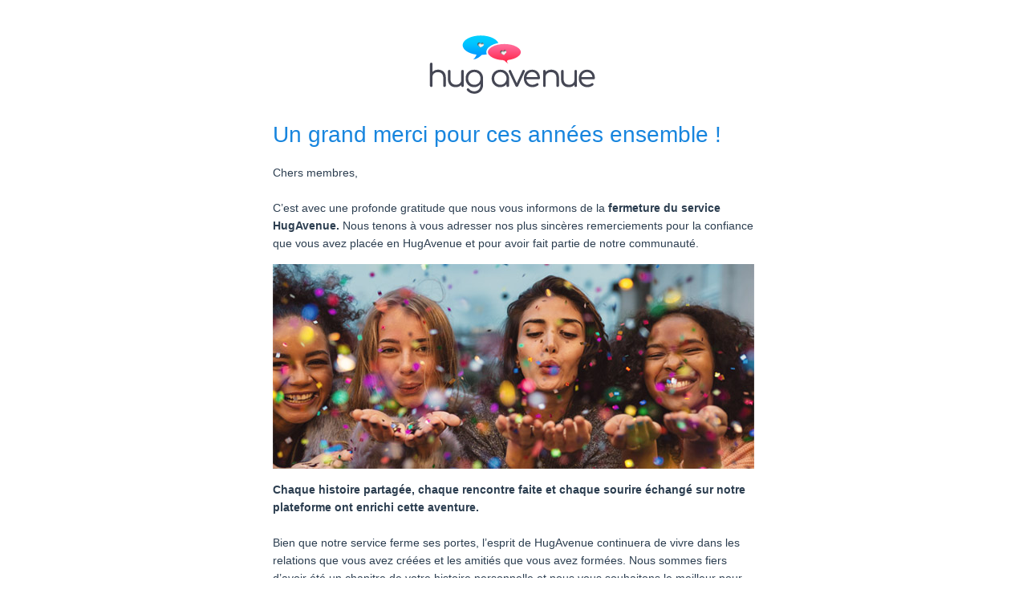

--- FILE ---
content_type: text/javascript; charset=utf-8
request_url: https://www.hugavenue.com/assets/index-BUaCaMsi.js
body_size: 19697
content:
(function(){const t=document.createElement("link").relList;if(t&&t.supports&&t.supports("modulepreload"))return;for(const r of document.querySelectorAll('link[rel="modulepreload"]'))s(r);new MutationObserver(r=>{for(const i of r)if(i.type==="childList")for(const l of i.addedNodes)l.tagName==="LINK"&&l.rel==="modulepreload"&&s(l)}).observe(document,{childList:!0,subtree:!0});function n(r){const i={};return r.integrity&&(i.integrity=r.integrity),r.referrerPolicy&&(i.referrerPolicy=r.referrerPolicy),r.crossOrigin==="use-credentials"?i.credentials="include":r.crossOrigin==="anonymous"?i.credentials="omit":i.credentials="same-origin",i}function s(r){if(r.ep)return;r.ep=!0;const i=n(r);fetch(r.href,i)}})();/**
* @vue/shared v3.4.30
* (c) 2018-present Yuxi (Evan) You and Vue contributors
* @license MIT
**//*! #__NO_SIDE_EFFECTS__ */function fn(e,t){const n=new Set(e.split(","));return s=>n.has(s)}const U={},Ke=[],ie=()=>{},hr=()=>!1,At=e=>e.charCodeAt(0)===111&&e.charCodeAt(1)===110&&(e.charCodeAt(2)>122||e.charCodeAt(2)<97),un=e=>e.startsWith("onUpdate:"),z=Object.assign,an=(e,t)=>{const n=e.indexOf(t);n>-1&&e.splice(n,1)},pr=Object.prototype.hasOwnProperty,R=(e,t)=>pr.call(e,t),I=Array.isArray,ke=e=>Pt(e)==="[object Map]",gr=e=>Pt(e)==="[object Set]",A=e=>typeof e=="function",G=e=>typeof e=="string",ze=e=>typeof e=="symbol",K=e=>e!==null&&typeof e=="object",ms=e=>(K(e)||A(e))&&A(e.then)&&A(e.catch),_r=Object.prototype.toString,Pt=e=>_r.call(e),mr=e=>Pt(e).slice(8,-1),br=e=>Pt(e)==="[object Object]",dn=e=>G(e)&&e!=="NaN"&&e[0]!=="-"&&""+parseInt(e,10)===e,et=fn(",key,ref,ref_for,ref_key,onVnodeBeforeMount,onVnodeMounted,onVnodeBeforeUpdate,onVnodeUpdated,onVnodeBeforeUnmount,onVnodeUnmounted"),Rt=e=>{const t=Object.create(null);return n=>t[n]||(t[n]=e(n))},yr=/-(\w)/g,We=Rt(e=>e.replace(yr,(t,n)=>n?n.toUpperCase():"")),vr=/\B([A-Z])/g,Ge=Rt(e=>e.replace(vr,"-$1").toLowerCase()),bs=Rt(e=>e.charAt(0).toUpperCase()+e.slice(1)),Dt=Rt(e=>e?`on${bs(e)}`:""),Ve=(e,t)=>!Object.is(e,t),Kt=(e,...t)=>{for(let n=0;n<e.length;n++)e[n](...t)},ys=(e,t,n,s=!1)=>{Object.defineProperty(e,t,{configurable:!0,enumerable:!1,writable:s,value:n})},xr=e=>{const t=parseFloat(e);return isNaN(t)?e:t};let $n;const vs=()=>$n||($n=typeof globalThis<"u"?globalThis:typeof self<"u"?self:typeof window<"u"?window:typeof global<"u"?global:{});function hn(e){if(I(e)){const t={};for(let n=0;n<e.length;n++){const s=e[n],r=G(s)?Or(s):hn(s);if(r)for(const i in r)t[i]=r[i]}return t}else if(G(e)||K(e))return e}const wr=/;(?![^(]*\))/g,Er=/:([^]+)/,Cr=/\/\*[^]*?\*\//g;function Or(e){const t={};return e.replace(Cr,"").split(wr).forEach(n=>{if(n){const s=n.split(Er);s.length>1&&(t[s[0].trim()]=s[1].trim())}}),t}function pn(e){let t="";if(G(e))t=e;else if(I(e))for(let n=0;n<e.length;n++){const s=pn(e[n]);s&&(t+=s+" ")}else if(K(e))for(const n in e)e[n]&&(t+=n+" ");return t.trim()}const Tr="itemscope,allowfullscreen,formnovalidate,ismap,nomodule,novalidate,readonly",Sr=fn(Tr);function xs(e){return!!e||e===""}/**
* @vue/reactivity v3.4.30
* (c) 2018-present Yuxi (Evan) You and Vue contributors
* @license MIT
**/let le;class Ir{constructor(t=!1){this.detached=t,this._active=!0,this.effects=[],this.cleanups=[],this.parent=le,!t&&le&&(this.index=(le.scopes||(le.scopes=[])).push(this)-1)}get active(){return this._active}run(t){if(this._active){const n=le;try{return le=this,t()}finally{le=n}}}on(){le=this}off(){le=this.parent}stop(t){if(this._active){let n,s;for(n=0,s=this.effects.length;n<s;n++)this.effects[n].stop();for(n=0,s=this.cleanups.length;n<s;n++)this.cleanups[n]();if(this.scopes)for(n=0,s=this.scopes.length;n<s;n++)this.scopes[n].stop(!0);if(!this.detached&&this.parent&&!t){const r=this.parent.scopes.pop();r&&r!==this&&(this.parent.scopes[this.index]=r,r.index=this.index)}this.parent=void 0,this._active=!1}}}function Ar(e,t=le){t&&t.active&&t.effects.push(e)}function Pr(){return le}let $e;class gn{constructor(t,n,s,r){this.fn=t,this.trigger=n,this.scheduler=s,this.active=!0,this.deps=[],this._dirtyLevel=5,this._trackId=0,this._runnings=0,this._shouldSchedule=!1,this._depsLength=0,Ar(this,r)}get dirty(){if(this._dirtyLevel===2)return!1;if(this._dirtyLevel===3||this._dirtyLevel===4){this._dirtyLevel=1,Pe();for(let t=0;t<this._depsLength;t++){const n=this.deps[t];if(n.computed){if(n.computed.effect._dirtyLevel===2)return we(),!0;if(Rr(n.computed),this._dirtyLevel>=5)break}}this._dirtyLevel===1&&(this._dirtyLevel=0),we()}return this._dirtyLevel>=5}set dirty(t){this._dirtyLevel=t?5:0}run(){if(this._dirtyLevel=0,!this.active)return this.fn();let t=Se,n=$e;try{return Se=!0,$e=this,this._runnings++,Un(this),this.fn()}finally{Vn(this),this._runnings--,$e=n,Se=t}}stop(){this.active&&(Un(this),Vn(this),this.onStop&&this.onStop(),this.active=!1)}}function Rr(e){return e.value}function Un(e){e._trackId++,e._depsLength=0}function Vn(e){if(e.deps.length>e._depsLength){for(let t=e._depsLength;t<e.deps.length;t++)ws(e.deps[t],e);e.deps.length=e._depsLength}}function ws(e,t){const n=e.get(t);n!==void 0&&t._trackId!==n&&(e.delete(t),e.size===0&&e.cleanup())}let Se=!0,Xt=0;const Es=[];function Pe(){Es.push(Se),Se=!1}function we(){const e=Es.pop();Se=e===void 0?!0:e}function _n(){Xt++}function mn(){for(Xt--;!Xt&&Zt.length;)Zt.shift()()}function Cs(e,t,n){if(t.get(e)!==e._trackId){t.set(e,e._trackId);const s=e.deps[e._depsLength];s!==t?(s&&ws(s,e),e.deps[e._depsLength++]=t):e._depsLength++}}const Zt=[];function Os(e,t,n){_n();for(const s of e.keys()){let r;if(!e.computed&&s.computed&&s._runnings>0&&(r??(r=e.get(s)===s._trackId))){s._dirtyLevel=2;continue}s._dirtyLevel<t&&(r??(r=e.get(s)===s._trackId))&&(s._shouldSchedule||(s._shouldSchedule=s._dirtyLevel===0),s.computed&&s._dirtyLevel===2&&(s._shouldSchedule=!0),s._dirtyLevel=t),s._shouldSchedule&&(r??(r=e.get(s)===s._trackId))&&(s.trigger(),(!s._runnings||s.allowRecurse)&&s._dirtyLevel!==3&&(s._shouldSchedule=!1,s.scheduler&&Zt.push(s.scheduler)))}mn()}const Ts=(e,t)=>{const n=new Map;return n.cleanup=e,n.computed=t,n},Qt=new WeakMap,Ue=Symbol(""),kt=Symbol("");function ee(e,t,n){if(Se&&$e){let s=Qt.get(e);s||Qt.set(e,s=new Map);let r=s.get(n);r||s.set(n,r=Ts(()=>s.delete(n))),Cs($e,r)}}function xe(e,t,n,s,r,i){const l=Qt.get(e);if(!l)return;let f=[];if(t==="clear")f=[...l.values()];else if(n==="length"&&I(e)){const u=Number(s);l.forEach((d,h)=>{(h==="length"||!ze(h)&&h>=u)&&f.push(d)})}else switch(n!==void 0&&f.push(l.get(n)),t){case"add":I(e)?dn(n)&&f.push(l.get("length")):(f.push(l.get(Ue)),ke(e)&&f.push(l.get(kt)));break;case"delete":I(e)||(f.push(l.get(Ue)),ke(e)&&f.push(l.get(kt)));break;case"set":ke(e)&&f.push(l.get(Ue));break}_n();for(const u of f)u&&Os(u,5);mn()}const Fr=fn("__proto__,__v_isRef,__isVue"),Ss=new Set(Object.getOwnPropertyNames(Symbol).filter(e=>e!=="arguments"&&e!=="caller").map(e=>Symbol[e]).filter(ze)),Dn=Mr();function Mr(){const e={};return["includes","indexOf","lastIndexOf"].forEach(t=>{e[t]=function(...n){const s=N(this);for(let i=0,l=this.length;i<l;i++)ee(s,"get",i+"");const r=s[t](...n);return r===-1||r===!1?s[t](...n.map(N)):r}}),["push","pop","shift","unshift","splice"].forEach(t=>{e[t]=function(...n){Pe(),_n();const s=N(this)[t].apply(this,n);return mn(),we(),s}}),e}function Lr(e){ze(e)||(e=String(e));const t=N(this);return ee(t,"has",e),t.hasOwnProperty(e)}class Is{constructor(t=!1,n=!1){this._isReadonly=t,this._isShallow=n}get(t,n,s){const r=this._isReadonly,i=this._isShallow;if(n==="__v_isReactive")return!r;if(n==="__v_isReadonly")return r;if(n==="__v_isShallow")return i;if(n==="__v_raw")return s===(r?i?Gr:Fs:i?Rs:Ps).get(t)||Object.getPrototypeOf(t)===Object.getPrototypeOf(s)?t:void 0;const l=I(t);if(!r){if(l&&R(Dn,n))return Reflect.get(Dn,n,s);if(n==="hasOwnProperty")return Lr}const f=Reflect.get(t,n,s);return(ze(n)?Ss.has(n):Fr(n))||(r||ee(t,"get",n),i)?f:se(f)?l&&dn(n)?f:f.value:K(f)?r?Ms(f):vn(f):f}}class As extends Is{constructor(t=!1){super(!1,t)}set(t,n,s,r){let i=t[n];if(!this._isShallow){const u=Ot(i);if(!en(s)&&!Ot(s)&&(i=N(i),s=N(s)),!I(t)&&se(i)&&!se(s))return u?!1:(i.value=s,!0)}const l=I(t)&&dn(n)?Number(n)<t.length:R(t,n),f=Reflect.set(t,n,s,r);return t===N(r)&&(l?Ve(s,i)&&xe(t,"set",n,s):xe(t,"add",n,s)),f}deleteProperty(t,n){const s=R(t,n);t[n];const r=Reflect.deleteProperty(t,n);return r&&s&&xe(t,"delete",n,void 0),r}has(t,n){const s=Reflect.has(t,n);return(!ze(n)||!Ss.has(n))&&ee(t,"has",n),s}ownKeys(t){return ee(t,"iterate",I(t)?"length":Ue),Reflect.ownKeys(t)}}class Nr extends Is{constructor(t=!1){super(!0,t)}set(t,n){return!0}deleteProperty(t,n){return!0}}const Hr=new As,jr=new Nr,$r=new As(!0);const bn=e=>e,Ft=e=>Reflect.getPrototypeOf(e);function pt(e,t,n=!1,s=!1){e=e.__v_raw;const r=N(e),i=N(t);n||(Ve(t,i)&&ee(r,"get",t),ee(r,"get",i));const{has:l}=Ft(r),f=s?bn:n?En:wn;if(l.call(r,t))return f(e.get(t));if(l.call(r,i))return f(e.get(i));e!==r&&e.get(t)}function gt(e,t=!1){const n=this.__v_raw,s=N(n),r=N(e);return t||(Ve(e,r)&&ee(s,"has",e),ee(s,"has",r)),e===r?n.has(e):n.has(e)||n.has(r)}function _t(e,t=!1){return e=e.__v_raw,!t&&ee(N(e),"iterate",Ue),Reflect.get(e,"size",e)}function Kn(e){e=N(e);const t=N(this);return Ft(t).has.call(t,e)||(t.add(e),xe(t,"add",e,e)),this}function Bn(e,t){t=N(t);const n=N(this),{has:s,get:r}=Ft(n);let i=s.call(n,e);i||(e=N(e),i=s.call(n,e));const l=r.call(n,e);return n.set(e,t),i?Ve(t,l)&&xe(n,"set",e,t):xe(n,"add",e,t),this}function Wn(e){const t=N(this),{has:n,get:s}=Ft(t);let r=n.call(t,e);r||(e=N(e),r=n.call(t,e)),s&&s.call(t,e);const i=t.delete(e);return r&&xe(t,"delete",e,void 0),i}function qn(){const e=N(this),t=e.size!==0,n=e.clear();return t&&xe(e,"clear",void 0,void 0),n}function mt(e,t){return function(s,r){const i=this,l=i.__v_raw,f=N(l),u=t?bn:e?En:wn;return!e&&ee(f,"iterate",Ue),l.forEach((d,h)=>s.call(r,u(d),u(h),i))}}function bt(e,t,n){return function(...s){const r=this.__v_raw,i=N(r),l=ke(i),f=e==="entries"||e===Symbol.iterator&&l,u=e==="keys"&&l,d=r[e](...s),h=n?bn:t?En:wn;return!t&&ee(i,"iterate",u?kt:Ue),{next(){const{value:v,done:E}=d.next();return E?{value:v,done:E}:{value:f?[h(v[0]),h(v[1])]:h(v),done:E}},[Symbol.iterator](){return this}}}}function Ce(e){return function(...t){return e==="delete"?!1:e==="clear"?void 0:this}}function Ur(){const e={get(i){return pt(this,i)},get size(){return _t(this)},has:gt,add:Kn,set:Bn,delete:Wn,clear:qn,forEach:mt(!1,!1)},t={get(i){return pt(this,i,!1,!0)},get size(){return _t(this)},has:gt,add:Kn,set:Bn,delete:Wn,clear:qn,forEach:mt(!1,!0)},n={get(i){return pt(this,i,!0)},get size(){return _t(this,!0)},has(i){return gt.call(this,i,!0)},add:Ce("add"),set:Ce("set"),delete:Ce("delete"),clear:Ce("clear"),forEach:mt(!0,!1)},s={get(i){return pt(this,i,!0,!0)},get size(){return _t(this,!0)},has(i){return gt.call(this,i,!0)},add:Ce("add"),set:Ce("set"),delete:Ce("delete"),clear:Ce("clear"),forEach:mt(!0,!0)};return["keys","values","entries",Symbol.iterator].forEach(i=>{e[i]=bt(i,!1,!1),n[i]=bt(i,!0,!1),t[i]=bt(i,!1,!0),s[i]=bt(i,!0,!0)}),[e,n,t,s]}const[Vr,Dr,Kr,Br]=Ur();function yn(e,t){const n=t?e?Br:Kr:e?Dr:Vr;return(s,r,i)=>r==="__v_isReactive"?!e:r==="__v_isReadonly"?e:r==="__v_raw"?s:Reflect.get(R(n,r)&&r in s?n:s,r,i)}const Wr={get:yn(!1,!1)},qr={get:yn(!1,!0)},zr={get:yn(!0,!1)};const Ps=new WeakMap,Rs=new WeakMap,Fs=new WeakMap,Gr=new WeakMap;function Jr(e){switch(e){case"Object":case"Array":return 1;case"Map":case"Set":case"WeakMap":case"WeakSet":return 2;default:return 0}}function Yr(e){return e.__v_skip||!Object.isExtensible(e)?0:Jr(mr(e))}function vn(e){return Ot(e)?e:xn(e,!1,Hr,Wr,Ps)}function Xr(e){return xn(e,!1,$r,qr,Rs)}function Ms(e){return xn(e,!0,jr,zr,Fs)}function xn(e,t,n,s,r){if(!K(e)||e.__v_raw&&!(t&&e.__v_isReactive))return e;const i=r.get(e);if(i)return i;const l=Yr(e);if(l===0)return e;const f=new Proxy(e,l===2?s:n);return r.set(e,f),f}function tt(e){return Ot(e)?tt(e.__v_raw):!!(e&&e.__v_isReactive)}function Ot(e){return!!(e&&e.__v_isReadonly)}function en(e){return!!(e&&e.__v_isShallow)}function Ls(e){return e?!!e.__v_raw:!1}function N(e){const t=e&&e.__v_raw;return t?N(t):e}function Zr(e){return Object.isExtensible(e)&&ys(e,"__v_skip",!0),e}const wn=e=>K(e)?vn(e):e,En=e=>K(e)?Ms(e):e;class Ns{constructor(t,n,s,r){this.getter=t,this._setter=n,this.dep=void 0,this.__v_isRef=!0,this.__v_isReadonly=!1,this.effect=new gn(()=>t(this._value),()=>Bt(this,this.effect._dirtyLevel===3?3:4)),this.effect.computed=this,this.effect.active=this._cacheable=!r,this.__v_isReadonly=s}get value(){const t=N(this),n=t.effect._dirtyLevel;return(!t._cacheable||t.effect.dirty)&&Ve(t._value,t._value=t.effect.run())&&n!==3&&Bt(t,5),kr(t),t.effect._dirtyLevel>=2&&Bt(t,3),t._value}set value(t){this._setter(t)}get _dirty(){return this.effect.dirty}set _dirty(t){this.effect.dirty=t}}function Qr(e,t,n=!1){let s,r;const i=A(e);return i?(s=e,r=ie):(s=e.get,r=e.set),new Ns(s,r,i||!r,n)}function kr(e){var t;Se&&$e&&(e=N(e),Cs($e,(t=e.dep)!=null?t:e.dep=Ts(()=>e.dep=void 0,e instanceof Ns?e:void 0)))}function Bt(e,t=5,n,s){e=N(e);const r=e.dep;r&&Os(r,t)}function se(e){return!!(e&&e.__v_isRef===!0)}function ei(e){return se(e)?e.value:e}const ti={get:(e,t,n)=>ei(Reflect.get(e,t,n)),set:(e,t,n,s)=>{const r=e[t];return se(r)&&!se(n)?(r.value=n,!0):Reflect.set(e,t,n,s)}};function Hs(e){return tt(e)?e:new Proxy(e,ti)}/**
* @vue/runtime-core v3.4.30
* (c) 2018-present Yuxi (Evan) You and Vue contributors
* @license MIT
**/function Ie(e,t,n,s){try{return s?e(...s):e()}catch(r){Mt(r,t,n)}}function fe(e,t,n,s){if(A(e)){const r=Ie(e,t,n,s);return r&&ms(r)&&r.catch(i=>{Mt(i,t,n)}),r}if(I(e)){const r=[];for(let i=0;i<e.length;i++)r.push(fe(e[i],t,n,s));return r}}function Mt(e,t,n,s=!0){const r=t?t.vnode:null;if(t){let i=t.parent;const l=t.proxy,f=`https://vuejs.org/error-reference/#runtime-${n}`;for(;i;){const d=i.ec;if(d){for(let h=0;h<d.length;h++)if(d[h](e,l,f)===!1)return}i=i.parent}const u=t.appContext.config.errorHandler;if(u){Pe(),Ie(u,null,10,[e,l,f]),we();return}}ni(e,n,r,s)}function ni(e,t,n,s=!0){console.error(e)}let it=!1,tn=!1;const Y=[];let ge=0;const Be=[];let Oe=null,He=0;const js=Promise.resolve();let Cn=null;function si(e){const t=Cn||js;return e?t.then(this?e.bind(this):e):t}function ri(e){let t=ge+1,n=Y.length;for(;t<n;){const s=t+n>>>1,r=Y[s],i=ot(r);i<e||i===e&&r.pre?t=s+1:n=s}return t}function On(e){(!Y.length||!Y.includes(e,it&&e.allowRecurse?ge+1:ge))&&(e.id==null?Y.push(e):Y.splice(ri(e.id),0,e),$s())}function $s(){!it&&!tn&&(tn=!0,Cn=js.then(Vs))}function ii(e){const t=Y.indexOf(e);t>ge&&Y.splice(t,1)}function oi(e){I(e)?Be.push(...e):(!Oe||!Oe.includes(e,e.allowRecurse?He+1:He))&&Be.push(e),$s()}function zn(e,t,n=it?ge+1:0){for(;n<Y.length;n++){const s=Y[n];if(s&&s.pre){if(e&&s.id!==e.uid)continue;Y.splice(n,1),n--,s()}}}function Us(e){if(Be.length){const t=[...new Set(Be)].sort((n,s)=>ot(n)-ot(s));if(Be.length=0,Oe){Oe.push(...t);return}for(Oe=t,He=0;He<Oe.length;He++){const n=Oe[He];n.active!==!1&&n()}Oe=null,He=0}}const ot=e=>e.id==null?1/0:e.id,li=(e,t)=>{const n=ot(e)-ot(t);if(n===0){if(e.pre&&!t.pre)return-1;if(t.pre&&!e.pre)return 1}return n};function Vs(e){tn=!1,it=!0,Y.sort(li);try{for(ge=0;ge<Y.length;ge++){const t=Y[ge];t&&t.active!==!1&&Ie(t,null,14)}}finally{ge=0,Y.length=0,Us(),it=!1,Cn=null,(Y.length||Be.length)&&Vs()}}function ci(e,t,...n){if(e.isUnmounted)return;const s=e.vnode.props||U;let r=n;const i=t.startsWith("update:"),l=i&&t.slice(7);if(l&&l in s){const h=`${l==="modelValue"?"model":l}Modifiers`,{number:v,trim:E}=s[h]||U;E&&(r=n.map(S=>G(S)?S.trim():S)),v&&(r=n.map(xr))}let f,u=s[f=Dt(t)]||s[f=Dt(We(t))];!u&&i&&(u=s[f=Dt(Ge(t))]),u&&fe(u,e,6,r);const d=s[f+"Once"];if(d){if(!e.emitted)e.emitted={};else if(e.emitted[f])return;e.emitted[f]=!0,fe(d,e,6,r)}}function Ds(e,t,n=!1){const s=t.emitsCache,r=s.get(e);if(r!==void 0)return r;const i=e.emits;let l={},f=!1;if(!A(e)){const u=d=>{const h=Ds(d,t,!0);h&&(f=!0,z(l,h))};!n&&t.mixins.length&&t.mixins.forEach(u),e.extends&&u(e.extends),e.mixins&&e.mixins.forEach(u)}return!i&&!f?(K(e)&&s.set(e,null),null):(I(i)?i.forEach(u=>l[u]=null):z(l,i),K(e)&&s.set(e,l),l)}function Lt(e,t){return!e||!At(t)?!1:(t=t.slice(2).replace(/Once$/,""),R(e,t[0].toLowerCase()+t.slice(1))||R(e,Ge(t))||R(e,t))}let _e=null,Ks=null;function Tt(e){const t=_e;return _e=e,Ks=e&&e.type.__scopeId||null,t}function fi(e,t=_e,n){if(!t||e._n)return e;const s=(...r)=>{s._d&&ss(-1);const i=Tt(t);let l;try{l=e(...r)}finally{Tt(i),s._d&&ss(1)}return l};return s._n=!0,s._c=!0,s._d=!0,s}function Wt(e){const{type:t,vnode:n,proxy:s,withProxy:r,propsOptions:[i],slots:l,attrs:f,emit:u,render:d,renderCache:h,props:v,data:E,setupState:S,ctx:D,inheritAttrs:L}=e,te=Tt(e);let B,J;try{if(n.shapeFlag&4){const W=r||s,re=W;B=pe(d.call(re,W,h,v,S,E,D)),J=f}else{const W=t;B=pe(W.length>1?W(v,{attrs:f,slots:l,emit:u}):W(v,null)),J=t.props?f:ui(f)}}catch(W){rt.length=0,Mt(W,e,1),B=Ae(lt)}let H=B;if(J&&L!==!1){const W=Object.keys(J),{shapeFlag:re}=H;W.length&&re&7&&(i&&W.some(un)&&(J=ai(J,i)),H=qe(H,J,!1,!0))}return n.dirs&&(H=qe(H,null,!1,!0),H.dirs=H.dirs?H.dirs.concat(n.dirs):n.dirs),n.transition&&(H.transition=n.transition),B=H,Tt(te),B}const ui=e=>{let t;for(const n in e)(n==="class"||n==="style"||At(n))&&((t||(t={}))[n]=e[n]);return t},ai=(e,t)=>{const n={};for(const s in e)(!un(s)||!(s.slice(9)in t))&&(n[s]=e[s]);return n};function di(e,t,n){const{props:s,children:r,component:i}=e,{props:l,children:f,patchFlag:u}=t,d=i.emitsOptions;if(t.dirs||t.transition)return!0;if(n&&u>=0){if(u&1024)return!0;if(u&16)return s?Gn(s,l,d):!!l;if(u&8){const h=t.dynamicProps;for(let v=0;v<h.length;v++){const E=h[v];if(l[E]!==s[E]&&!Lt(d,E))return!0}}}else return(r||f)&&(!f||!f.$stable)?!0:s===l?!1:s?l?Gn(s,l,d):!0:!!l;return!1}function Gn(e,t,n){const s=Object.keys(t);if(s.length!==Object.keys(e).length)return!0;for(let r=0;r<s.length;r++){const i=s[r];if(t[i]!==e[i]&&!Lt(n,i))return!0}return!1}function hi({vnode:e,parent:t},n){for(;t;){const s=t.subTree;if(s.suspense&&s.suspense.activeBranch===e&&(s.el=e.el),s===e)(e=t.vnode).el=n,t=t.parent;else break}}const pi=Symbol.for("v-ndc"),gi=e=>e.__isSuspense;function _i(e,t){t&&t.pendingBranch?I(e)?t.effects.push(...e):t.effects.push(e):oi(e)}function Nt(e,t,n=Q,s=!1){if(n){const r=n[e]||(n[e]=[]),i=t.__weh||(t.__weh=(...l)=>{Pe();const f=ft(n),u=fe(t,n,e,l);return f(),we(),u});return s?r.unshift(i):r.push(i),i}}const Ee=e=>(t,n=Q)=>{(!jt||e==="sp")&&Nt(e,(...s)=>t(...s),n)},mi=Ee("bm"),bi=Ee("m"),yi=Ee("bu"),vi=Ee("u"),xi=Ee("bum"),Bs=Ee("um"),wi=Ee("sp"),Ei=Ee("rtg"),Ci=Ee("rtc");function Oi(e,t=Q){Nt("ec",e,t)}function Le(e,t,n,s){const r=e.dirs,i=t&&t.dirs;for(let l=0;l<r.length;l++){const f=r[l];i&&(f.oldValue=i[l].value);let u=f.dir[s];u&&(Pe(),fe(u,n,8,[e.el,f,e,t]),we())}}const vt=e=>!!e.type.__asyncLoader,nn=e=>e?fr(e)?An(e):nn(e.parent):null,nt=z(Object.create(null),{$:e=>e,$el:e=>e.vnode.el,$data:e=>e.data,$props:e=>e.props,$attrs:e=>e.attrs,$slots:e=>e.slots,$refs:e=>e.refs,$parent:e=>nn(e.parent),$root:e=>nn(e.root),$emit:e=>e.emit,$options:e=>Tn(e),$forceUpdate:e=>e.f||(e.f=()=>{e.effect.dirty=!0,On(e.update)}),$nextTick:e=>e.n||(e.n=si.bind(e.proxy)),$watch:e=>zi.bind(e)}),qt=(e,t)=>e!==U&&!e.__isScriptSetup&&R(e,t),Ti={get({_:e},t){if(t==="__v_skip")return!0;const{ctx:n,setupState:s,data:r,props:i,accessCache:l,type:f,appContext:u}=e;let d;if(t[0]!=="$"){const S=l[t];if(S!==void 0)switch(S){case 1:return s[t];case 2:return r[t];case 4:return n[t];case 3:return i[t]}else{if(qt(s,t))return l[t]=1,s[t];if(r!==U&&R(r,t))return l[t]=2,r[t];if((d=e.propsOptions[0])&&R(d,t))return l[t]=3,i[t];if(n!==U&&R(n,t))return l[t]=4,n[t];sn&&(l[t]=0)}}const h=nt[t];let v,E;if(h)return t==="$attrs"&&ee(e.attrs,"get",""),h(e);if((v=f.__cssModules)&&(v=v[t]))return v;if(n!==U&&R(n,t))return l[t]=4,n[t];if(E=u.config.globalProperties,R(E,t))return E[t]},set({_:e},t,n){const{data:s,setupState:r,ctx:i}=e;return qt(r,t)?(r[t]=n,!0):s!==U&&R(s,t)?(s[t]=n,!0):R(e.props,t)||t[0]==="$"&&t.slice(1)in e?!1:(i[t]=n,!0)},has({_:{data:e,setupState:t,accessCache:n,ctx:s,appContext:r,propsOptions:i}},l){let f;return!!n[l]||e!==U&&R(e,l)||qt(t,l)||(f=i[0])&&R(f,l)||R(s,l)||R(nt,l)||R(r.config.globalProperties,l)},defineProperty(e,t,n){return n.get!=null?e._.accessCache[t]=0:R(n,"value")&&this.set(e,t,n.value,null),Reflect.defineProperty(e,t,n)}};function Jn(e){return I(e)?e.reduce((t,n)=>(t[n]=null,t),{}):e}let sn=!0;function Si(e){const t=Tn(e),n=e.proxy,s=e.ctx;sn=!1,t.beforeCreate&&Yn(t.beforeCreate,e,"bc");const{data:r,computed:i,methods:l,watch:f,provide:u,inject:d,created:h,beforeMount:v,mounted:E,beforeUpdate:S,updated:D,activated:L,deactivated:te,beforeDestroy:B,beforeUnmount:J,destroyed:H,unmounted:W,render:re,renderTracked:F,renderTriggered:me,errorCaptured:ue,serverPrefetch:$t,expose:Re,inheritAttrs:Je,components:ut,directives:at,filters:Ut}=t;if(d&&Ii(d,s,null),l)for(const V in l){const j=l[V];A(j)&&(s[V]=j.bind(n))}if(r){const V=r.call(n,n);K(V)&&(e.data=vn(V))}if(sn=!0,i)for(const V in i){const j=i[V],Fe=A(j)?j.bind(n,n):A(j.get)?j.get.bind(n,n):ie,dt=!A(j)&&A(j.set)?j.set.bind(n):ie,Me=_o({get:Fe,set:dt});Object.defineProperty(s,V,{enumerable:!0,configurable:!0,get:()=>Me.value,set:ae=>Me.value=ae})}if(f)for(const V in f)Ws(f[V],s,n,V);if(u){const V=A(u)?u.call(n):u;Reflect.ownKeys(V).forEach(j=>{Li(j,V[j])})}h&&Yn(h,e,"c");function X(V,j){I(j)?j.forEach(Fe=>V(Fe.bind(n))):j&&V(j.bind(n))}if(X(mi,v),X(bi,E),X(yi,S),X(vi,D),X(Gi,L),X(Ji,te),X(Oi,ue),X(Ci,F),X(Ei,me),X(xi,J),X(Bs,W),X(wi,$t),I(Re))if(Re.length){const V=e.exposed||(e.exposed={});Re.forEach(j=>{Object.defineProperty(V,j,{get:()=>n[j],set:Fe=>n[j]=Fe})})}else e.exposed||(e.exposed={});re&&e.render===ie&&(e.render=re),Je!=null&&(e.inheritAttrs=Je),ut&&(e.components=ut),at&&(e.directives=at)}function Ii(e,t,n=ie){I(e)&&(e=rn(e));for(const s in e){const r=e[s];let i;K(r)?"default"in r?i=xt(r.from||s,r.default,!0):i=xt(r.from||s):i=xt(r),se(i)?Object.defineProperty(t,s,{enumerable:!0,configurable:!0,get:()=>i.value,set:l=>i.value=l}):t[s]=i}}function Yn(e,t,n){fe(I(e)?e.map(s=>s.bind(t.proxy)):e.bind(t.proxy),t,n)}function Ws(e,t,n,s){const r=s.includes(".")?sr(n,s):()=>n[s];if(G(e)){const i=t[e];A(i)&&Gt(r,i)}else if(A(e))Gt(r,e.bind(n));else if(K(e))if(I(e))e.forEach(i=>Ws(i,t,n,s));else{const i=A(e.handler)?e.handler.bind(n):t[e.handler];A(i)&&Gt(r,i,e)}}function Tn(e){const t=e.type,{mixins:n,extends:s}=t,{mixins:r,optionsCache:i,config:{optionMergeStrategies:l}}=e.appContext,f=i.get(t);let u;return f?u=f:!r.length&&!n&&!s?u=t:(u={},r.length&&r.forEach(d=>St(u,d,l,!0)),St(u,t,l)),K(t)&&i.set(t,u),u}function St(e,t,n,s=!1){const{mixins:r,extends:i}=t;i&&St(e,i,n,!0),r&&r.forEach(l=>St(e,l,n,!0));for(const l in t)if(!(s&&l==="expose")){const f=Ai[l]||n&&n[l];e[l]=f?f(e[l],t[l]):t[l]}return e}const Ai={data:Xn,props:Zn,emits:Zn,methods:Qe,computed:Qe,beforeCreate:Z,created:Z,beforeMount:Z,mounted:Z,beforeUpdate:Z,updated:Z,beforeDestroy:Z,beforeUnmount:Z,destroyed:Z,unmounted:Z,activated:Z,deactivated:Z,errorCaptured:Z,serverPrefetch:Z,components:Qe,directives:Qe,watch:Ri,provide:Xn,inject:Pi};function Xn(e,t){return t?e?function(){return z(A(e)?e.call(this,this):e,A(t)?t.call(this,this):t)}:t:e}function Pi(e,t){return Qe(rn(e),rn(t))}function rn(e){if(I(e)){const t={};for(let n=0;n<e.length;n++)t[e[n]]=e[n];return t}return e}function Z(e,t){return e?[...new Set([].concat(e,t))]:t}function Qe(e,t){return e?z(Object.create(null),e,t):t}function Zn(e,t){return e?I(e)&&I(t)?[...new Set([...e,...t])]:z(Object.create(null),Jn(e),Jn(t??{})):t}function Ri(e,t){if(!e)return t;if(!t)return e;const n=z(Object.create(null),e);for(const s in t)n[s]=Z(e[s],t[s]);return n}function qs(){return{app:null,config:{isNativeTag:hr,performance:!1,globalProperties:{},optionMergeStrategies:{},errorHandler:void 0,warnHandler:void 0,compilerOptions:{}},mixins:[],components:{},directives:{},provides:Object.create(null),optionsCache:new WeakMap,propsCache:new WeakMap,emitsCache:new WeakMap}}let Fi=0;function Mi(e,t){return function(s,r=null){A(s)||(s=z({},s)),r!=null&&!K(r)&&(r=null);const i=qs(),l=new WeakSet;let f=!1;const u=i.app={_uid:Fi++,_component:s,_props:r,_container:null,_context:i,_instance:null,version:mo,get config(){return i.config},set config(d){},use(d,...h){return l.has(d)||(d&&A(d.install)?(l.add(d),d.install(u,...h)):A(d)&&(l.add(d),d(u,...h))),u},mixin(d){return i.mixins.includes(d)||i.mixins.push(d),u},component(d,h){return h?(i.components[d]=h,u):i.components[d]},directive(d,h){return h?(i.directives[d]=h,u):i.directives[d]},mount(d,h,v){if(!f){const E=Ae(s,r);return E.appContext=i,v===!0?v="svg":v===!1&&(v=void 0),h&&t?t(E,d):e(E,d,v),f=!0,u._container=d,d.__vue_app__=u,An(E.component)}},unmount(){f&&(e(null,u._container),delete u._container.__vue_app__)},provide(d,h){return i.provides[d]=h,u},runWithContext(d){const h=st;st=u;try{return d()}finally{st=h}}};return u}}let st=null;function Li(e,t){if(Q){let n=Q.provides;const s=Q.parent&&Q.parent.provides;s===n&&(n=Q.provides=Object.create(s)),n[e]=t}}function xt(e,t,n=!1){const s=Q||_e;if(s||st){const r=s?s.parent==null?s.vnode.appContext&&s.vnode.appContext.provides:s.parent.provides:st._context.provides;if(r&&e in r)return r[e];if(arguments.length>1)return n&&A(t)?t.call(s&&s.proxy):t}}const zs={},Gs=()=>Object.create(zs),Js=e=>Object.getPrototypeOf(e)===zs;function Ni(e,t,n,s=!1){const r={},i=Gs();e.propsDefaults=Object.create(null),Ys(e,t,r,i);for(const l in e.propsOptions[0])l in r||(r[l]=void 0);n?e.props=s?r:Xr(r):e.type.props?e.props=r:e.props=i,e.attrs=i}function Hi(e,t,n,s){const{props:r,attrs:i,vnode:{patchFlag:l}}=e,f=N(r),[u]=e.propsOptions;let d=!1;if((s||l>0)&&!(l&16)){if(l&8){const h=e.vnode.dynamicProps;for(let v=0;v<h.length;v++){let E=h[v];if(Lt(e.emitsOptions,E))continue;const S=t[E];if(u)if(R(i,E))S!==i[E]&&(i[E]=S,d=!0);else{const D=We(E);r[D]=on(u,f,D,S,e,!1)}else S!==i[E]&&(i[E]=S,d=!0)}}}else{Ys(e,t,r,i)&&(d=!0);let h;for(const v in f)(!t||!R(t,v)&&((h=Ge(v))===v||!R(t,h)))&&(u?n&&(n[v]!==void 0||n[h]!==void 0)&&(r[v]=on(u,f,v,void 0,e,!0)):delete r[v]);if(i!==f)for(const v in i)(!t||!R(t,v))&&(delete i[v],d=!0)}d&&xe(e.attrs,"set","")}function Ys(e,t,n,s){const[r,i]=e.propsOptions;let l=!1,f;if(t)for(let u in t){if(et(u))continue;const d=t[u];let h;r&&R(r,h=We(u))?!i||!i.includes(h)?n[h]=d:(f||(f={}))[h]=d:Lt(e.emitsOptions,u)||(!(u in s)||d!==s[u])&&(s[u]=d,l=!0)}if(i){const u=N(n),d=f||U;for(let h=0;h<i.length;h++){const v=i[h];n[v]=on(r,u,v,d[v],e,!R(d,v))}}return l}function on(e,t,n,s,r,i){const l=e[n];if(l!=null){const f=R(l,"default");if(f&&s===void 0){const u=l.default;if(l.type!==Function&&!l.skipFactory&&A(u)){const{propsDefaults:d}=r;if(n in d)s=d[n];else{const h=ft(r);s=d[n]=u.call(null,t),h()}}else s=u}l[0]&&(i&&!f?s=!1:l[1]&&(s===""||s===Ge(n))&&(s=!0))}return s}function Xs(e,t,n=!1){const s=t.propsCache,r=s.get(e);if(r)return r;const i=e.props,l={},f=[];let u=!1;if(!A(e)){const h=v=>{u=!0;const[E,S]=Xs(v,t,!0);z(l,E),S&&f.push(...S)};!n&&t.mixins.length&&t.mixins.forEach(h),e.extends&&h(e.extends),e.mixins&&e.mixins.forEach(h)}if(!i&&!u)return K(e)&&s.set(e,Ke),Ke;if(I(i))for(let h=0;h<i.length;h++){const v=We(i[h]);Qn(v)&&(l[v]=U)}else if(i)for(const h in i){const v=We(h);if(Qn(v)){const E=i[h],S=l[v]=I(E)||A(E)?{type:E}:z({},E);if(S){const D=ts(Boolean,S.type),L=ts(String,S.type);S[0]=D>-1,S[1]=L<0||D<L,(D>-1||R(S,"default"))&&f.push(v)}}}const d=[l,f];return K(e)&&s.set(e,d),d}function Qn(e){return e[0]!=="$"&&!et(e)}function kn(e){return e===null?"null":typeof e=="function"?e.name||"":typeof e=="object"&&e.constructor&&e.constructor.name||""}function es(e,t){return kn(e)===kn(t)}function ts(e,t){return I(t)?t.findIndex(n=>es(n,e)):A(t)&&es(t,e)?0:-1}const Zs=e=>e[0]==="_"||e==="$stable",Sn=e=>I(e)?e.map(pe):[pe(e)],ji=(e,t,n)=>{if(t._n)return t;const s=fi((...r)=>Sn(t(...r)),n);return s._c=!1,s},Qs=(e,t,n)=>{const s=e._ctx;for(const r in e){if(Zs(r))continue;const i=e[r];if(A(i))t[r]=ji(r,i,s);else if(i!=null){const l=Sn(i);t[r]=()=>l}}},ks=(e,t)=>{const n=Sn(t);e.slots.default=()=>n},$i=(e,t)=>{const n=e.slots=Gs();if(e.vnode.shapeFlag&32){const s=t._;s?(z(n,t),ys(n,"_",s,!0)):Qs(t,n)}else t&&ks(e,t)},Ui=(e,t,n)=>{const{vnode:s,slots:r}=e;let i=!0,l=U;if(s.shapeFlag&32){const f=t._;f?n&&f===1?i=!1:(z(r,t),!n&&f===1&&delete r._):(i=!t.$stable,Qs(t,r)),l=t}else t&&(ks(e,t),l={default:1});if(i)for(const f in r)!Zs(f)&&l[f]==null&&delete r[f]};function ln(e,t,n,s,r=!1){if(I(e)){e.forEach((E,S)=>ln(E,t&&(I(t)?t[S]:t),n,s,r));return}if(vt(s)&&!r)return;const i=s.shapeFlag&4?An(s.component):s.el,l=r?null:i,{i:f,r:u}=e,d=t&&t.r,h=f.refs===U?f.refs={}:f.refs,v=f.setupState;if(d!=null&&d!==u&&(G(d)?(h[d]=null,R(v,d)&&(v[d]=null)):se(d)&&(d.value=null)),A(u))Ie(u,f,12,[l,h]);else{const E=G(u),S=se(u);if(E||S){const D=()=>{if(e.f){const L=E?R(v,u)?v[u]:h[u]:u.value;r?I(L)&&an(L,i):I(L)?L.includes(i)||L.push(i):E?(h[u]=[i],R(v,u)&&(v[u]=h[u])):(u.value=[i],e.k&&(h[e.k]=u.value))}else E?(h[u]=l,R(v,u)&&(v[u]=l)):S&&(u.value=l,e.k&&(h[e.k]=l))};l?(D.id=-1,k(D,n)):D()}}}const k=_i;function Vi(e){return Di(e)}function Di(e,t){const n=vs();n.__VUE__=!0;const{insert:s,remove:r,patchProp:i,createElement:l,createText:f,createComment:u,setText:d,setElementText:h,parentNode:v,nextSibling:E,setScopeId:S=ie,insertStaticContent:D}=e,L=(o,c,a,p=null,g=null,b=null,x=void 0,m=null,y=!!c.dynamicChildren)=>{if(o===c)return;o&&!Ze(o,c)&&(p=ht(o),ae(o,g,b,!0),o=null),c.patchFlag===-2&&(y=!1,c.dynamicChildren=null);const{type:_,ref:w,shapeFlag:O}=c;switch(_){case Ht:te(o,c,a,p);break;case lt:B(o,c,a,p);break;case wt:o==null&&J(c,a,p,x);break;case ve:ut(o,c,a,p,g,b,x,m,y);break;default:O&1?re(o,c,a,p,g,b,x,m,y):O&6?at(o,c,a,p,g,b,x,m,y):(O&64||O&128)&&_.process(o,c,a,p,g,b,x,m,y,Ye)}w!=null&&g&&ln(w,o&&o.ref,b,c||o,!c)},te=(o,c,a,p)=>{if(o==null)s(c.el=f(c.children),a,p);else{const g=c.el=o.el;c.children!==o.children&&d(g,c.children)}},B=(o,c,a,p)=>{o==null?s(c.el=u(c.children||""),a,p):c.el=o.el},J=(o,c,a,p)=>{[o.el,o.anchor]=D(o.children,c,a,p,o.el,o.anchor)},H=({el:o,anchor:c},a,p)=>{let g;for(;o&&o!==c;)g=E(o),s(o,a,p),o=g;s(c,a,p)},W=({el:o,anchor:c})=>{let a;for(;o&&o!==c;)a=E(o),r(o),o=a;r(c)},re=(o,c,a,p,g,b,x,m,y)=>{c.type==="svg"?x="svg":c.type==="math"&&(x="mathml"),o==null?F(c,a,p,g,b,x,m,y):$t(o,c,g,b,x,m,y)},F=(o,c,a,p,g,b,x,m)=>{let y,_;const{props:w,shapeFlag:O,transition:C,dirs:T}=o;if(y=o.el=l(o.type,b,w&&w.is,w),O&8?h(y,o.children):O&16&&ue(o.children,y,null,p,g,zt(o,b),x,m),T&&Le(o,null,p,"created"),me(y,o,o.scopeId,x,p),w){for(const $ in w)$!=="value"&&!et($)&&i(y,$,null,w[$],b,o.children,p,g,be);"value"in w&&i(y,"value",null,w.value,b),(_=w.onVnodeBeforeMount)&&he(_,p,o)}T&&Le(o,null,p,"beforeMount");const P=Ki(g,C);P&&C.beforeEnter(y),s(y,c,a),((_=w&&w.onVnodeMounted)||P||T)&&k(()=>{_&&he(_,p,o),P&&C.enter(y),T&&Le(o,null,p,"mounted")},g)},me=(o,c,a,p,g)=>{if(a&&S(o,a),p)for(let b=0;b<p.length;b++)S(o,p[b]);if(g){let b=g.subTree;if(c===b){const x=g.vnode;me(o,x,x.scopeId,x.slotScopeIds,g.parent)}}},ue=(o,c,a,p,g,b,x,m,y=0)=>{for(let _=y;_<o.length;_++){const w=o[_]=m?Te(o[_]):pe(o[_]);L(null,w,c,a,p,g,b,x,m)}},$t=(o,c,a,p,g,b,x)=>{const m=c.el=o.el;let{patchFlag:y,dynamicChildren:_,dirs:w}=c;y|=o.patchFlag&16;const O=o.props||U,C=c.props||U;let T;if(a&&Ne(a,!1),(T=C.onVnodeBeforeUpdate)&&he(T,a,c,o),w&&Le(c,o,a,"beforeUpdate"),a&&Ne(a,!0),_?Re(o.dynamicChildren,_,m,a,p,zt(c,g),b):x||j(o,c,m,null,a,p,zt(c,g),b,!1),y>0){if(y&16)Je(m,c,O,C,a,p,g);else if(y&2&&O.class!==C.class&&i(m,"class",null,C.class,g),y&4&&i(m,"style",O.style,C.style,g),y&8){const P=c.dynamicProps;for(let $=0;$<P.length;$++){const M=P[$],q=O[M],oe=C[M];(oe!==q||M==="value")&&i(m,M,q,oe,g,o.children,a,p,be)}}y&1&&o.children!==c.children&&h(m,c.children)}else!x&&_==null&&Je(m,c,O,C,a,p,g);((T=C.onVnodeUpdated)||w)&&k(()=>{T&&he(T,a,c,o),w&&Le(c,o,a,"updated")},p)},Re=(o,c,a,p,g,b,x)=>{for(let m=0;m<c.length;m++){const y=o[m],_=c[m],w=y.el&&(y.type===ve||!Ze(y,_)||y.shapeFlag&70)?v(y.el):a;L(y,_,w,null,p,g,b,x,!0)}},Je=(o,c,a,p,g,b,x)=>{if(a!==p){if(a!==U)for(const m in a)!et(m)&&!(m in p)&&i(o,m,a[m],null,x,c.children,g,b,be);for(const m in p){if(et(m))continue;const y=p[m],_=a[m];y!==_&&m!=="value"&&i(o,m,_,y,x,c.children,g,b,be)}"value"in p&&i(o,"value",a.value,p.value,x)}},ut=(o,c,a,p,g,b,x,m,y)=>{const _=c.el=o?o.el:f(""),w=c.anchor=o?o.anchor:f("");let{patchFlag:O,dynamicChildren:C,slotScopeIds:T}=c;T&&(m=m?m.concat(T):T),o==null?(s(_,a,p),s(w,a,p),ue(c.children||[],a,w,g,b,x,m,y)):O>0&&O&64&&C&&o.dynamicChildren?(Re(o.dynamicChildren,C,a,g,b,x,m),(c.key!=null||g&&c===g.subTree)&&er(o,c,!0)):j(o,c,a,w,g,b,x,m,y)},at=(o,c,a,p,g,b,x,m,y)=>{c.slotScopeIds=m,o==null?c.shapeFlag&512?g.ctx.activate(c,a,p,x,y):Ut(c,a,p,g,b,x,y):Pn(o,c,y)},Ut=(o,c,a,p,g,b,x)=>{const m=o.component=fo(o,p,g);if(rr(o)&&(m.ctx.renderer=Ye),uo(m),m.asyncDep){if(g&&g.registerDep(m,X,x),!o.el){const y=m.subTree=Ae(lt);B(null,y,c,a)}}else X(m,o,c,a,g,b,x)},Pn=(o,c,a)=>{const p=c.component=o.component;if(di(o,c,a))if(p.asyncDep&&!p.asyncResolved){V(p,c,a);return}else p.next=c,ii(p.update),p.effect.dirty=!0,p.update();else c.el=o.el,p.vnode=c},X=(o,c,a,p,g,b,x)=>{const m=()=>{if(o.isMounted){let{next:w,bu:O,u:C,parent:T,vnode:P}=o;{const De=tr(o);if(De){w&&(w.el=P.el,V(o,w,x)),De.asyncDep.then(()=>{o.isUnmounted||m()});return}}let $=w,M;Ne(o,!1),w?(w.el=P.el,V(o,w,x)):w=P,O&&Kt(O),(M=w.props&&w.props.onVnodeBeforeUpdate)&&he(M,T,w,P),Ne(o,!0);const q=Wt(o),oe=o.subTree;o.subTree=q,L(oe,q,v(oe.el),ht(oe),o,g,b),w.el=q.el,$===null&&hi(o,q.el),C&&k(C,g),(M=w.props&&w.props.onVnodeUpdated)&&k(()=>he(M,T,w,P),g)}else{let w;const{el:O,props:C}=c,{bm:T,m:P,parent:$}=o,M=vt(c);if(Ne(o,!1),T&&Kt(T),!M&&(w=C&&C.onVnodeBeforeMount)&&he(w,$,c),Ne(o,!0),O&&Ln){const q=()=>{o.subTree=Wt(o),Ln(O,o.subTree,o,g,null)};M?c.type.__asyncLoader().then(()=>!o.isUnmounted&&q()):q()}else{const q=o.subTree=Wt(o);L(null,q,a,p,o,g,b),c.el=q.el}if(P&&k(P,g),!M&&(w=C&&C.onVnodeMounted)){const q=c;k(()=>he(w,$,q),g)}(c.shapeFlag&256||$&&vt($.vnode)&&$.vnode.shapeFlag&256)&&o.a&&k(o.a,g),o.isMounted=!0,c=a=p=null}},y=o.effect=new gn(m,ie,()=>On(_),o.scope),_=o.update=()=>{y.dirty&&y.run()};_.id=o.uid,Ne(o,!0),_()},V=(o,c,a)=>{c.component=o;const p=o.vnode.props;o.vnode=c,o.next=null,Hi(o,c.props,p,a),Ui(o,c.children,a),Pe(),zn(o),we()},j=(o,c,a,p,g,b,x,m,y=!1)=>{const _=o&&o.children,w=o?o.shapeFlag:0,O=c.children,{patchFlag:C,shapeFlag:T}=c;if(C>0){if(C&128){dt(_,O,a,p,g,b,x,m,y);return}else if(C&256){Fe(_,O,a,p,g,b,x,m,y);return}}T&8?(w&16&&be(_,g,b),O!==_&&h(a,O)):w&16?T&16?dt(_,O,a,p,g,b,x,m,y):be(_,g,b,!0):(w&8&&h(a,""),T&16&&ue(O,a,p,g,b,x,m,y))},Fe=(o,c,a,p,g,b,x,m,y)=>{o=o||Ke,c=c||Ke;const _=o.length,w=c.length,O=Math.min(_,w);let C;for(C=0;C<O;C++){const T=c[C]=y?Te(c[C]):pe(c[C]);L(o[C],T,a,null,g,b,x,m,y)}_>w?be(o,g,b,!0,!1,O):ue(c,a,p,g,b,x,m,y,O)},dt=(o,c,a,p,g,b,x,m,y)=>{let _=0;const w=c.length;let O=o.length-1,C=w-1;for(;_<=O&&_<=C;){const T=o[_],P=c[_]=y?Te(c[_]):pe(c[_]);if(Ze(T,P))L(T,P,a,null,g,b,x,m,y);else break;_++}for(;_<=O&&_<=C;){const T=o[O],P=c[C]=y?Te(c[C]):pe(c[C]);if(Ze(T,P))L(T,P,a,null,g,b,x,m,y);else break;O--,C--}if(_>O){if(_<=C){const T=C+1,P=T<w?c[T].el:p;for(;_<=C;)L(null,c[_]=y?Te(c[_]):pe(c[_]),a,P,g,b,x,m,y),_++}}else if(_>C)for(;_<=O;)ae(o[_],g,b,!0),_++;else{const T=_,P=_,$=new Map;for(_=P;_<=C;_++){const ne=c[_]=y?Te(c[_]):pe(c[_]);ne.key!=null&&$.set(ne.key,_)}let M,q=0;const oe=C-P+1;let De=!1,Nn=0;const Xe=new Array(oe);for(_=0;_<oe;_++)Xe[_]=0;for(_=T;_<=O;_++){const ne=o[_];if(q>=oe){ae(ne,g,b,!0);continue}let de;if(ne.key!=null)de=$.get(ne.key);else for(M=P;M<=C;M++)if(Xe[M-P]===0&&Ze(ne,c[M])){de=M;break}de===void 0?ae(ne,g,b,!0):(Xe[de-P]=_+1,de>=Nn?Nn=de:De=!0,L(ne,c[de],a,null,g,b,x,m,y),q++)}const Hn=De?Bi(Xe):Ke;for(M=Hn.length-1,_=oe-1;_>=0;_--){const ne=P+_,de=c[ne],jn=ne+1<w?c[ne+1].el:p;Xe[_]===0?L(null,de,a,jn,g,b,x,m,y):De&&(M<0||_!==Hn[M]?Me(de,a,jn,2):M--)}}},Me=(o,c,a,p,g=null)=>{const{el:b,type:x,transition:m,children:y,shapeFlag:_}=o;if(_&6){Me(o.component.subTree,c,a,p);return}if(_&128){o.suspense.move(c,a,p);return}if(_&64){x.move(o,c,a,Ye);return}if(x===ve){s(b,c,a);for(let O=0;O<y.length;O++)Me(y[O],c,a,p);s(o.anchor,c,a);return}if(x===wt){H(o,c,a);return}if(p!==2&&_&1&&m)if(p===0)m.beforeEnter(b),s(b,c,a),k(()=>m.enter(b),g);else{const{leave:O,delayLeave:C,afterLeave:T}=m,P=()=>s(b,c,a),$=()=>{O(b,()=>{P(),T&&T()})};C?C(b,P,$):$()}else s(b,c,a)},ae=(o,c,a,p=!1,g=!1)=>{const{type:b,props:x,ref:m,children:y,dynamicChildren:_,shapeFlag:w,patchFlag:O,dirs:C,memoIndex:T}=o;if(O===-2&&(g=!1),m!=null&&ln(m,null,a,o,!0),T!=null&&(c.renderCache[T]=void 0),w&256){c.ctx.deactivate(o);return}const P=w&1&&C,$=!vt(o);let M;if($&&(M=x&&x.onVnodeBeforeUnmount)&&he(M,c,o),w&6)dr(o.component,a,p);else{if(w&128){o.suspense.unmount(a,p);return}P&&Le(o,null,c,"beforeUnmount"),w&64?o.type.remove(o,c,a,Ye,p):_&&(b!==ve||O>0&&O&64)?be(_,c,a,!1,!0):(b===ve&&O&384||!g&&w&16)&&be(y,c,a),p&&Rn(o)}($&&(M=x&&x.onVnodeUnmounted)||P)&&k(()=>{M&&he(M,c,o),P&&Le(o,null,c,"unmounted")},a)},Rn=o=>{const{type:c,el:a,anchor:p,transition:g}=o;if(c===ve){ar(a,p);return}if(c===wt){W(o);return}const b=()=>{r(a),g&&!g.persisted&&g.afterLeave&&g.afterLeave()};if(o.shapeFlag&1&&g&&!g.persisted){const{leave:x,delayLeave:m}=g,y=()=>x(a,b);m?m(o.el,b,y):y()}else b()},ar=(o,c)=>{let a;for(;o!==c;)a=E(o),r(o),o=a;r(c)},dr=(o,c,a)=>{const{bum:p,scope:g,update:b,subTree:x,um:m,m:y,a:_}=o;ns(y),ns(_),p&&Kt(p),g.stop(),b&&(b.active=!1,ae(x,o,c,a)),m&&k(m,c),k(()=>{o.isUnmounted=!0},c),c&&c.pendingBranch&&!c.isUnmounted&&o.asyncDep&&!o.asyncResolved&&o.suspenseId===c.pendingId&&(c.deps--,c.deps===0&&c.resolve())},be=(o,c,a,p=!1,g=!1,b=0)=>{for(let x=b;x<o.length;x++)ae(o[x],c,a,p,g)},ht=o=>o.shapeFlag&6?ht(o.component.subTree):o.shapeFlag&128?o.suspense.next():E(o.anchor||o.el);let Vt=!1;const Fn=(o,c,a)=>{o==null?c._vnode&&ae(c._vnode,null,null,!0):L(c._vnode||null,o,c,null,null,null,a),Vt||(Vt=!0,zn(),Us(),Vt=!1),c._vnode=o},Ye={p:L,um:ae,m:Me,r:Rn,mt:Ut,mc:ue,pc:j,pbc:Re,n:ht,o:e};let Mn,Ln;return{render:Fn,hydrate:Mn,createApp:Mi(Fn,Mn)}}function zt({type:e,props:t},n){return n==="svg"&&e==="foreignObject"||n==="mathml"&&e==="annotation-xml"&&t&&t.encoding&&t.encoding.includes("html")?void 0:n}function Ne({effect:e,update:t},n){e.allowRecurse=t.allowRecurse=n}function Ki(e,t){return(!e||e&&!e.pendingBranch)&&t&&!t.persisted}function er(e,t,n=!1){const s=e.children,r=t.children;if(I(s)&&I(r))for(let i=0;i<s.length;i++){const l=s[i];let f=r[i];f.shapeFlag&1&&!f.dynamicChildren&&((f.patchFlag<=0||f.patchFlag===32)&&(f=r[i]=Te(r[i]),f.el=l.el),!n&&f.patchFlag!==-2&&er(l,f)),f.type===Ht&&(f.el=l.el)}}function Bi(e){const t=e.slice(),n=[0];let s,r,i,l,f;const u=e.length;for(s=0;s<u;s++){const d=e[s];if(d!==0){if(r=n[n.length-1],e[r]<d){t[s]=r,n.push(s);continue}for(i=0,l=n.length-1;i<l;)f=i+l>>1,e[n[f]]<d?i=f+1:l=f;d<e[n[i]]&&(i>0&&(t[s]=n[i-1]),n[i]=s)}}for(i=n.length,l=n[i-1];i-- >0;)n[i]=l,l=t[l];return n}function tr(e){const t=e.subTree.component;if(t)return t.asyncDep&&!t.asyncResolved?t:tr(t)}function ns(e){if(e)for(let t=0;t<e.length;t++)e[t].active=!1}const Wi=Symbol.for("v-scx"),qi=()=>xt(Wi),yt={};function Gt(e,t,n){return nr(e,t,n)}function nr(e,t,{immediate:n,deep:s,flush:r,once:i,onTrack:l,onTrigger:f}=U){if(t&&i){const F=t;t=(...me)=>{F(...me),re()}}const u=Q,d=F=>s===!0?F:je(F,s===!1?1:void 0);let h,v=!1,E=!1;if(se(e)?(h=()=>e.value,v=en(e)):tt(e)?(h=()=>d(e),v=!0):I(e)?(E=!0,v=e.some(F=>tt(F)||en(F)),h=()=>e.map(F=>{if(se(F))return F.value;if(tt(F))return d(F);if(A(F))return Ie(F,u,2)})):A(e)?t?h=()=>Ie(e,u,2):h=()=>(S&&S(),fe(e,u,3,[D])):h=ie,t&&s){const F=h;h=()=>je(F())}let S,D=F=>{S=H.onStop=()=>{Ie(F,u,4),S=H.onStop=void 0}},L;if(jt)if(D=ie,t?n&&fe(t,u,3,[h(),E?[]:void 0,D]):h(),r==="sync"){const F=qi();L=F.__watcherHandles||(F.__watcherHandles=[])}else return ie;let te=E?new Array(e.length).fill(yt):yt;const B=()=>{if(!(!H.active||!H.dirty))if(t){const F=H.run();(s||v||(E?F.some((me,ue)=>Ve(me,te[ue])):Ve(F,te)))&&(S&&S(),fe(t,u,3,[F,te===yt?void 0:E&&te[0]===yt?[]:te,D]),te=F)}else H.run()};B.allowRecurse=!!t;let J;r==="sync"?J=B:r==="post"?J=()=>k(B,u&&u.suspense):(B.pre=!0,u&&(B.id=u.uid),J=()=>On(B));const H=new gn(h,ie,J),W=Pr(),re=()=>{H.stop(),W&&an(W.effects,H)};return t?n?B():te=H.run():r==="post"?k(H.run.bind(H),u&&u.suspense):H.run(),L&&L.push(re),re}function zi(e,t,n){const s=this.proxy,r=G(e)?e.includes(".")?sr(s,e):()=>s[e]:e.bind(s,s);let i;A(t)?i=t:(i=t.handler,n=t);const l=ft(this),f=nr(r,i.bind(s),n);return l(),f}function sr(e,t){const n=t.split(".");return()=>{let s=e;for(let r=0;r<n.length&&s;r++)s=s[n[r]];return s}}function je(e,t=1/0,n){if(t<=0||!K(e)||e.__v_skip||(n=n||new Set,n.has(e)))return e;if(n.add(e),t--,se(e))je(e.value,t,n);else if(I(e))for(let s=0;s<e.length;s++)je(e[s],t,n);else if(gr(e)||ke(e))e.forEach(s=>{je(s,t,n)});else if(br(e)){for(const s in e)je(e[s],t,n);for(const s of Object.getOwnPropertySymbols(e))Object.prototype.propertyIsEnumerable.call(e,s)&&je(e[s],t,n)}return e}const rr=e=>e.type.__isKeepAlive;function Gi(e,t){ir(e,"a",t)}function Ji(e,t){ir(e,"da",t)}function ir(e,t,n=Q){const s=e.__wdc||(e.__wdc=()=>{let r=n;for(;r;){if(r.isDeactivated)return;r=r.parent}return e()});if(Nt(t,s,n),n){let r=n.parent;for(;r&&r.parent;)rr(r.parent.vnode)&&Yi(s,t,n,r),r=r.parent}}function Yi(e,t,n,s){const r=Nt(t,e,s,!0);Bs(()=>{an(s[t],r)},n)}function or(e,t){e.shapeFlag&6&&e.component?or(e.component.subTree,t):e.shapeFlag&128?(e.ssContent.transition=t.clone(e.ssContent),e.ssFallback.transition=t.clone(e.ssFallback)):e.transition=t}const Xi=e=>e.__isTeleport,ve=Symbol.for("v-fgt"),Ht=Symbol.for("v-txt"),lt=Symbol.for("v-cmt"),wt=Symbol.for("v-stc"),rt=[];let ce=null;function Zi(e=!1){rt.push(ce=e?null:[])}function Qi(){rt.pop(),ce=rt[rt.length-1]||null}let ct=1;function ss(e){ct+=e}function ki(e){return e.dynamicChildren=ct>0?ce||Ke:null,Qi(),ct>0&&ce&&ce.push(e),e}function eo(e,t,n,s,r,i){return ki(cr(e,t,n,s,r,i,!0))}function to(e){return e?e.__v_isVNode===!0:!1}function Ze(e,t){return e.type===t.type&&e.key===t.key}const lr=({key:e})=>e??null,Et=({ref:e,ref_key:t,ref_for:n})=>(typeof e=="number"&&(e=""+e),e!=null?G(e)||se(e)||A(e)?{i:_e,r:e,k:t,f:!!n}:e:null);function cr(e,t=null,n=null,s=0,r=null,i=e===ve?0:1,l=!1,f=!1){const u={__v_isVNode:!0,__v_skip:!0,type:e,props:t,key:t&&lr(t),ref:t&&Et(t),scopeId:Ks,slotScopeIds:null,children:n,component:null,suspense:null,ssContent:null,ssFallback:null,dirs:null,transition:null,el:null,anchor:null,target:null,targetAnchor:null,staticCount:0,shapeFlag:i,patchFlag:s,dynamicProps:r,dynamicChildren:null,appContext:null,ctx:_e};return f?(In(u,n),i&128&&e.normalize(u)):n&&(u.shapeFlag|=G(n)?8:16),ct>0&&!l&&ce&&(u.patchFlag>0||i&6)&&u.patchFlag!==32&&ce.push(u),u}const Ae=no;function no(e,t=null,n=null,s=0,r=null,i=!1){if((!e||e===pi)&&(e=lt),to(e)){const f=qe(e,t,!0);return n&&In(f,n),ct>0&&!i&&ce&&(f.shapeFlag&6?ce[ce.indexOf(e)]=f:ce.push(f)),f.patchFlag=-2,f}if(go(e)&&(e=e.__vccOpts),t){t=so(t);let{class:f,style:u}=t;f&&!G(f)&&(t.class=pn(f)),K(u)&&(Ls(u)&&!I(u)&&(u=z({},u)),t.style=hn(u))}const l=G(e)?1:gi(e)?128:Xi(e)?64:K(e)?4:A(e)?2:0;return cr(e,t,n,s,r,l,i,!0)}function so(e){return e?Ls(e)||Js(e)?z({},e):e:null}function qe(e,t,n=!1,s=!1){const{props:r,ref:i,patchFlag:l,children:f,transition:u}=e,d=t?oo(r||{},t):r,h={__v_isVNode:!0,__v_skip:!0,type:e.type,props:d,key:d&&lr(d),ref:t&&t.ref?n&&i?I(i)?i.concat(Et(t)):[i,Et(t)]:Et(t):i,scopeId:e.scopeId,slotScopeIds:e.slotScopeIds,children:f,target:e.target,targetAnchor:e.targetAnchor,staticCount:e.staticCount,shapeFlag:e.shapeFlag,patchFlag:t&&e.type!==ve?l===-1?16:l|16:l,dynamicProps:e.dynamicProps,dynamicChildren:e.dynamicChildren,appContext:e.appContext,dirs:e.dirs,transition:u,component:e.component,suspense:e.suspense,ssContent:e.ssContent&&qe(e.ssContent),ssFallback:e.ssFallback&&qe(e.ssFallback),el:e.el,anchor:e.anchor,ctx:e.ctx,ce:e.ce};return u&&s&&or(h,u.clone(h)),h}function ro(e=" ",t=0){return Ae(Ht,null,e,t)}function io(e,t){const n=Ae(wt,null,e);return n.staticCount=t,n}function pe(e){return e==null||typeof e=="boolean"?Ae(lt):I(e)?Ae(ve,null,e.slice()):typeof e=="object"?Te(e):Ae(Ht,null,String(e))}function Te(e){return e.el===null&&e.patchFlag!==-1||e.memo?e:qe(e)}function In(e,t){let n=0;const{shapeFlag:s}=e;if(t==null)t=null;else if(I(t))n=16;else if(typeof t=="object")if(s&65){const r=t.default;r&&(r._c&&(r._d=!1),In(e,r()),r._c&&(r._d=!0));return}else{n=32;const r=t._;!r&&!Js(t)?t._ctx=_e:r===3&&_e&&(_e.slots._===1?t._=1:(t._=2,e.patchFlag|=1024))}else A(t)?(t={default:t,_ctx:_e},n=32):(t=String(t),s&64?(n=16,t=[ro(t)]):n=8);e.children=t,e.shapeFlag|=n}function oo(...e){const t={};for(let n=0;n<e.length;n++){const s=e[n];for(const r in s)if(r==="class")t.class!==s.class&&(t.class=pn([t.class,s.class]));else if(r==="style")t.style=hn([t.style,s.style]);else if(At(r)){const i=t[r],l=s[r];l&&i!==l&&!(I(i)&&i.includes(l))&&(t[r]=i?[].concat(i,l):l)}else r!==""&&(t[r]=s[r])}return t}function he(e,t,n,s=null){fe(e,t,7,[n,s])}const lo=qs();let co=0;function fo(e,t,n){const s=e.type,r=(t?t.appContext:e.appContext)||lo,i={uid:co++,vnode:e,type:s,parent:t,appContext:r,root:null,next:null,subTree:null,effect:null,update:null,scope:new Ir(!0),render:null,proxy:null,exposed:null,exposeProxy:null,withProxy:null,provides:t?t.provides:Object.create(r.provides),accessCache:null,renderCache:[],components:null,directives:null,propsOptions:Xs(s,r),emitsOptions:Ds(s,r),emit:null,emitted:null,propsDefaults:U,inheritAttrs:s.inheritAttrs,ctx:U,data:U,props:U,attrs:U,slots:U,refs:U,setupState:U,setupContext:null,attrsProxy:null,slotsProxy:null,suspense:n,suspenseId:n?n.pendingId:0,asyncDep:null,asyncResolved:!1,isMounted:!1,isUnmounted:!1,isDeactivated:!1,bc:null,c:null,bm:null,m:null,bu:null,u:null,um:null,bum:null,da:null,a:null,rtg:null,rtc:null,ec:null,sp:null};return i.ctx={_:i},i.root=t?t.root:i,i.emit=ci.bind(null,i),e.ce&&e.ce(i),i}let Q=null,It,cn;{const e=vs(),t=(n,s)=>{let r;return(r=e[n])||(r=e[n]=[]),r.push(s),i=>{r.length>1?r.forEach(l=>l(i)):r[0](i)}};It=t("__VUE_INSTANCE_SETTERS__",n=>Q=n),cn=t("__VUE_SSR_SETTERS__",n=>jt=n)}const ft=e=>{const t=Q;return It(e),e.scope.on(),()=>{e.scope.off(),It(t)}},rs=()=>{Q&&Q.scope.off(),It(null)};function fr(e){return e.vnode.shapeFlag&4}let jt=!1;function uo(e,t=!1){t&&cn(t);const{props:n,children:s}=e.vnode,r=fr(e);Ni(e,n,r,t),$i(e,s);const i=r?ao(e,t):void 0;return t&&cn(!1),i}function ao(e,t){const n=e.type;e.accessCache=Object.create(null),e.proxy=new Proxy(e.ctx,Ti);const{setup:s}=n;if(s){const r=e.setupContext=s.length>1?po(e):null,i=ft(e);Pe();const l=Ie(s,e,0,[e.props,r]);if(we(),i(),ms(l)){if(l.then(rs,rs),t)return l.then(f=>{is(e,f,t)}).catch(f=>{Mt(f,e,0)});e.asyncDep=l}else is(e,l,t)}else ur(e,t)}function is(e,t,n){A(t)?e.type.__ssrInlineRender?e.ssrRender=t:e.render=t:K(t)&&(e.setupState=Hs(t)),ur(e,n)}let os;function ur(e,t,n){const s=e.type;if(!e.render){if(!t&&os&&!s.render){const r=s.template||Tn(e).template;if(r){const{isCustomElement:i,compilerOptions:l}=e.appContext.config,{delimiters:f,compilerOptions:u}=s,d=z(z({isCustomElement:i,delimiters:f},l),u);s.render=os(r,d)}}e.render=s.render||ie}{const r=ft(e);Pe();try{Si(e)}finally{we(),r()}}}const ho={get(e,t){return ee(e,"get",""),e[t]}};function po(e){const t=n=>{e.exposed=n||{}};return{attrs:new Proxy(e.attrs,ho),slots:e.slots,emit:e.emit,expose:t}}function An(e){return e.exposed?e.exposeProxy||(e.exposeProxy=new Proxy(Hs(Zr(e.exposed)),{get(t,n){if(n in t)return t[n];if(n in nt)return nt[n](e)},has(t,n){return n in t||n in nt}})):e.proxy}function go(e){return A(e)&&"__vccOpts"in e}const _o=(e,t)=>Qr(e,t,jt),mo="3.4.30";/**
* @vue/runtime-dom v3.4.30
* (c) 2018-present Yuxi (Evan) You and Vue contributors
* @license MIT
**/const bo="http://www.w3.org/2000/svg",yo="http://www.w3.org/1998/Math/MathML",ye=typeof document<"u"?document:null,ls=ye&&ye.createElement("template"),vo={insert:(e,t,n)=>{t.insertBefore(e,n||null)},remove:e=>{const t=e.parentNode;t&&t.removeChild(e)},createElement:(e,t,n,s)=>{const r=t==="svg"?ye.createElementNS(bo,e):t==="mathml"?ye.createElementNS(yo,e):n?ye.createElement(e,{is:n}):ye.createElement(e);return e==="select"&&s&&s.multiple!=null&&r.setAttribute("multiple",s.multiple),r},createText:e=>ye.createTextNode(e),createComment:e=>ye.createComment(e),setText:(e,t)=>{e.nodeValue=t},setElementText:(e,t)=>{e.textContent=t},parentNode:e=>e.parentNode,nextSibling:e=>e.nextSibling,querySelector:e=>ye.querySelector(e),setScopeId(e,t){e.setAttribute(t,"")},insertStaticContent(e,t,n,s,r,i){const l=n?n.previousSibling:t.lastChild;if(r&&(r===i||r.nextSibling))for(;t.insertBefore(r.cloneNode(!0),n),!(r===i||!(r=r.nextSibling)););else{ls.innerHTML=s==="svg"?`<svg>${e}</svg>`:s==="mathml"?`<math>${e}</math>`:e;const f=ls.content;if(s==="svg"||s==="mathml"){const u=f.firstChild;for(;u.firstChild;)f.appendChild(u.firstChild);f.removeChild(u)}t.insertBefore(f,n)}return[l?l.nextSibling:t.firstChild,n?n.previousSibling:t.lastChild]}},xo=Symbol("_vtc");function wo(e,t,n){const s=e[xo];s&&(t=(t?[t,...s]:[...s]).join(" ")),t==null?e.removeAttribute("class"):n?e.setAttribute("class",t):e.className=t}const cs=Symbol("_vod"),Eo=Symbol("_vsh"),Co=Symbol(""),Oo=/(^|;)\s*display\s*:/;function To(e,t,n){const s=e.style,r=G(n);let i=!1;if(n&&!r){if(t)if(G(t))for(const l of t.split(";")){const f=l.slice(0,l.indexOf(":")).trim();n[f]==null&&Ct(s,f,"")}else for(const l in t)n[l]==null&&Ct(s,l,"");for(const l in n)l==="display"&&(i=!0),Ct(s,l,n[l])}else if(r){if(t!==n){const l=s[Co];l&&(n+=";"+l),s.cssText=n,i=Oo.test(n)}}else t&&e.removeAttribute("style");cs in e&&(e[cs]=i?s.display:"",e[Eo]&&(s.display="none"))}const fs=/\s*!important$/;function Ct(e,t,n){if(I(n))n.forEach(s=>Ct(e,t,s));else if(n==null&&(n=""),t.startsWith("--"))e.setProperty(t,n);else{const s=So(e,t);fs.test(n)?e.setProperty(Ge(s),n.replace(fs,""),"important"):e[s]=n}}const us=["Webkit","Moz","ms"],Jt={};function So(e,t){const n=Jt[t];if(n)return n;let s=We(t);if(s!=="filter"&&s in e)return Jt[t]=s;s=bs(s);for(let r=0;r<us.length;r++){const i=us[r]+s;if(i in e)return Jt[t]=i}return t}const as="http://www.w3.org/1999/xlink";function ds(e,t,n,s,r,i=Sr(t)){s&&t.startsWith("xlink:")?n==null?e.removeAttributeNS(as,t.slice(6,t.length)):e.setAttributeNS(as,t,n):n==null||i&&!xs(n)?e.removeAttribute(t):e.setAttribute(t,i?"":ze(n)?String(n):n)}function Io(e,t,n,s,r,i,l){if(t==="innerHTML"||t==="textContent"){s&&l(s,r,i),e[t]=n??"";return}const f=e.tagName;if(t==="value"&&f!=="PROGRESS"&&!f.includes("-")){const d=f==="OPTION"?e.getAttribute("value")||"":e.value,h=n==null?"":String(n);(d!==h||!("_value"in e))&&(e.value=h),n==null&&e.removeAttribute(t),e._value=n;return}let u=!1;if(n===""||n==null){const d=typeof e[t];d==="boolean"?n=xs(n):n==null&&d==="string"?(n="",u=!0):d==="number"&&(n=0,u=!0)}try{e[t]=n}catch{}u&&e.removeAttribute(t)}function Ao(e,t,n,s){e.addEventListener(t,n,s)}function Po(e,t,n,s){e.removeEventListener(t,n,s)}const hs=Symbol("_vei");function Ro(e,t,n,s,r=null){const i=e[hs]||(e[hs]={}),l=i[t];if(s&&l)l.value=s;else{const[f,u]=Fo(t);if(s){const d=i[t]=No(s,r);Ao(e,f,d,u)}else l&&(Po(e,f,l,u),i[t]=void 0)}}const ps=/(?:Once|Passive|Capture)$/;function Fo(e){let t;if(ps.test(e)){t={};let s;for(;s=e.match(ps);)e=e.slice(0,e.length-s[0].length),t[s[0].toLowerCase()]=!0}return[e[2]===":"?e.slice(3):Ge(e.slice(2)),t]}let Yt=0;const Mo=Promise.resolve(),Lo=()=>Yt||(Mo.then(()=>Yt=0),Yt=Date.now());function No(e,t){const n=s=>{if(!s._vts)s._vts=Date.now();else if(s._vts<=n.attached)return;fe(Ho(s,n.value),t,5,[s])};return n.value=e,n.attached=Lo(),n}function Ho(e,t){if(I(t)){const n=e.stopImmediatePropagation;return e.stopImmediatePropagation=()=>{n.call(e),e._stopped=!0},t.map(s=>r=>!r._stopped&&s&&s(r))}else return t}const gs=e=>e.charCodeAt(0)===111&&e.charCodeAt(1)===110&&e.charCodeAt(2)>96&&e.charCodeAt(2)<123,jo=(e,t,n,s,r,i,l,f,u)=>{const d=r==="svg";t==="class"?wo(e,s,d):t==="style"?To(e,n,s):At(t)?un(t)||Ro(e,t,n,s,l):(t[0]==="."?(t=t.slice(1),!0):t[0]==="^"?(t=t.slice(1),!1):$o(e,t,s,d))?(Io(e,t,s,i,l,f,u),!e.tagName.includes("-")&&(t==="value"||t==="checked"||t==="selected")&&ds(e,t,s,d,l,t!=="value")):(t==="true-value"?e._trueValue=s:t==="false-value"&&(e._falseValue=s),ds(e,t,s,d))};function $o(e,t,n,s){if(s)return!!(t==="innerHTML"||t==="textContent"||t in e&&gs(t)&&A(n));if(t==="spellcheck"||t==="draggable"||t==="translate"||t==="form"||t==="list"&&e.tagName==="INPUT"||t==="type"&&e.tagName==="TEXTAREA")return!1;if(t==="width"||t==="height"){const r=e.tagName;if(r==="IMG"||r==="VIDEO"||r==="CANVAS"||r==="SOURCE")return!1}return gs(t)&&G(n)?!1:t in e}const Uo=z({patchProp:jo},vo);let _s;function Vo(){return _s||(_s=Vi(Uo))}const Do=(...e)=>{const t=Vo().createApp(...e),{mount:n}=t;return t.mount=s=>{const r=Bo(s);if(!r)return;const i=t._component;!A(i)&&!i.render&&!i.template&&(i.template=r.innerHTML),r.innerHTML="";const l=n(r,!1,Ko(r));return r instanceof Element&&(r.removeAttribute("v-cloak"),r.setAttribute("data-v-app","")),l},t};function Ko(e){if(e instanceof SVGElement)return"svg";if(typeof MathMLElement=="function"&&e instanceof MathMLElement)return"mathml"}function Bo(e){return G(e)?document.querySelector(e):e}const Wo="/assets/hugavenue_logo-4p8m-qwt.png",qo="/assets/banner-DWaihLdA.jpg",zo=(e,t)=>{const n=e.__vccOpts||e;for(const[s,r]of t)n[s]=r;return n},Go={},Jo=io('<div class="wrapper" data-v-29a0f81b><img alt="HugAvenue" class="logo" src="'+Wo+'" data-v-29a0f81b><h1 data-v-29a0f81b>Un grand merci pour ces années ensemble !</h1><p data-v-29a0f81b> Chers membres, <br data-v-29a0f81b><br data-v-29a0f81b> C’est avec une profonde gratitude que nous vous informons de la <span class="bold" data-v-29a0f81b>fermeture du service HugAvenue.</span> Nous tenons à vous adresser nos plus sincères remerciements pour la confiance que vous avez placée en HugAvenue et pour avoir fait partie de notre communauté. </p><img src="'+qo+'" style="display:block;width:100%;margin:15px 0;" data-v-29a0f81b><p data-v-29a0f81b><span class="bold" data-v-29a0f81b>Chaque histoire partagée, chaque rencontre faite et chaque sourire échangé sur notre plateforme ont enrichi cette aventure.</span><br data-v-29a0f81b><br data-v-29a0f81b> Bien que notre service ferme ses portes, l’esprit de HugAvenue continuera de vivre dans les relations que vous avez créées et les amitiés que vous avez formées. Nous sommes fiers d’avoir été un chapitre de votre histoire personnelle et nous vous souhaitons le meilleur pour les prochaines pages à écrire. <br data-v-29a0f81b><br data-v-29a0f81b><i data-v-29a0f81b>Nous vous remercions du fond du cœur pour ces moments partagés. <br data-v-29a0f81b> Avec toute notre gratitude, l&#39;Équipe HugAvenue</i></p></div>',1),Yo=[Jo];function Xo(e,t){return Zi(),eo("main",null,Yo)}const Zo=zo(Go,[["render",Xo],["__scopeId","data-v-29a0f81b"]]);Do(Zo).mount("#app");
